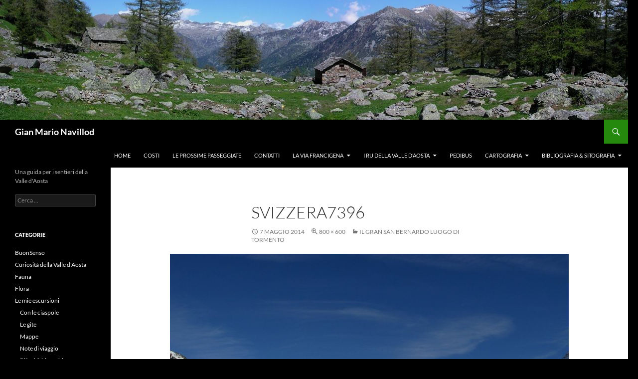

--- FILE ---
content_type: text/html; charset=UTF-8
request_url: https://gian.mario.navillod.it/gran-san-bernardo-luogo-tormento/svizzera7396/
body_size: 39179
content:
<!DOCTYPE html>
<html lang="it-IT">
<head>
	<meta charset="UTF-8">
	<meta name="viewport" content="width=device-width, initial-scale=1.0">
	<title>svizzera7396 - Gian Mario Navillod</title>
	<link rel="profile" href="https://gmpg.org/xfn/11">
	<link rel="pingback" href="https://gian.mario.navillod.it/xmlrpc.php">
	<meta name='robots' content='index, follow, max-image-preview:large, max-snippet:-1, max-video-preview:-1' />

	<!-- This site is optimized with the Yoast SEO plugin v26.7 - https://yoast.com/wordpress/plugins/seo/ -->
	<link rel="canonical" href="https://gian.mario.navillod.it/gran-san-bernardo-luogo-tormento/svizzera7396/" />
	<meta property="og:locale" content="it_IT" />
	<meta property="og:type" content="article" />
	<meta property="og:title" content="svizzera7396 - Gian Mario Navillod" />
	<meta property="og:description" content="L’ospizio del Gran San Bernardo visto dall’Italia – Foto di Gian Mario Navillod." />
	<meta property="og:url" content="https://gian.mario.navillod.it/gran-san-bernardo-luogo-tormento/svizzera7396/" />
	<meta property="og:site_name" content="Gian Mario Navillod" />
	<meta property="og:image" content="https://gian.mario.navillod.it/gran-san-bernardo-luogo-tormento/svizzera7396" />
	<meta property="og:image:width" content="800" />
	<meta property="og:image:height" content="600" />
	<meta property="og:image:type" content="image/jpeg" />
	<script type="application/ld+json" class="yoast-schema-graph">{"@context":"https://schema.org","@graph":[{"@type":"WebPage","@id":"https://gian.mario.navillod.it/gran-san-bernardo-luogo-tormento/svizzera7396/","url":"https://gian.mario.navillod.it/gran-san-bernardo-luogo-tormento/svizzera7396/","name":"svizzera7396 - Gian Mario Navillod","isPartOf":{"@id":"https://gian.mario.navillod.it/#website"},"primaryImageOfPage":{"@id":"https://gian.mario.navillod.it/gran-san-bernardo-luogo-tormento/svizzera7396/#primaryimage"},"image":{"@id":"https://gian.mario.navillod.it/gran-san-bernardo-luogo-tormento/svizzera7396/#primaryimage"},"thumbnailUrl":"https://gian.mario.navillod.it/wp-content/uploads/2014/04/svizzera7396.jpg","datePublished":"2014-05-06T22:46:58+00:00","breadcrumb":{"@id":"https://gian.mario.navillod.it/gran-san-bernardo-luogo-tormento/svizzera7396/#breadcrumb"},"inLanguage":"it-IT","potentialAction":[{"@type":"ReadAction","target":["https://gian.mario.navillod.it/gran-san-bernardo-luogo-tormento/svizzera7396/"]}]},{"@type":"ImageObject","inLanguage":"it-IT","@id":"https://gian.mario.navillod.it/gran-san-bernardo-luogo-tormento/svizzera7396/#primaryimage","url":"https://gian.mario.navillod.it/wp-content/uploads/2014/04/svizzera7396.jpg","contentUrl":"https://gian.mario.navillod.it/wp-content/uploads/2014/04/svizzera7396.jpg","width":800,"height":600,"caption":"L’ospizio del Gran San Bernardo visto dall’Italia – Foto di Gian Mario Navillod."},{"@type":"BreadcrumbList","@id":"https://gian.mario.navillod.it/gran-san-bernardo-luogo-tormento/svizzera7396/#breadcrumb","itemListElement":[{"@type":"ListItem","position":1,"name":"Home","item":"https://gian.mario.navillod.it/"},{"@type":"ListItem","position":2,"name":"Il Gran San Bernardo luogo di tormento","item":"https://gian.mario.navillod.it/gran-san-bernardo-luogo-tormento/"},{"@type":"ListItem","position":3,"name":"svizzera7396"}]},{"@type":"WebSite","@id":"https://gian.mario.navillod.it/#website","url":"https://gian.mario.navillod.it/","name":"Gian Mario Navillod","description":"Una guida per i sentieri della Valle d&#039;Aosta","potentialAction":[{"@type":"SearchAction","target":{"@type":"EntryPoint","urlTemplate":"https://gian.mario.navillod.it/?s={search_term_string}"},"query-input":{"@type":"PropertyValueSpecification","valueRequired":true,"valueName":"search_term_string"}}],"inLanguage":"it-IT"}]}</script>
	<!-- / Yoast SEO plugin. -->


<link rel="alternate" type="application/rss+xml" title="Gian Mario Navillod &raquo; Feed" href="https://gian.mario.navillod.it/feed/" />
<link rel="alternate" title="oEmbed (JSON)" type="application/json+oembed" href="https://gian.mario.navillod.it/wp-json/oembed/1.0/embed?url=https%3A%2F%2Fgian.mario.navillod.it%2Fgran-san-bernardo-luogo-tormento%2Fsvizzera7396%2F" />
<link rel="alternate" title="oEmbed (XML)" type="text/xml+oembed" href="https://gian.mario.navillod.it/wp-json/oembed/1.0/embed?url=https%3A%2F%2Fgian.mario.navillod.it%2Fgran-san-bernardo-luogo-tormento%2Fsvizzera7396%2F&#038;format=xml" />
<style id='wp-img-auto-sizes-contain-inline-css'>
img:is([sizes=auto i],[sizes^="auto," i]){contain-intrinsic-size:3000px 1500px}
/*# sourceURL=wp-img-auto-sizes-contain-inline-css */
</style>
<style id='wp-emoji-styles-inline-css'>

	img.wp-smiley, img.emoji {
		display: inline !important;
		border: none !important;
		box-shadow: none !important;
		height: 1em !important;
		width: 1em !important;
		margin: 0 0.07em !important;
		vertical-align: -0.1em !important;
		background: none !important;
		padding: 0 !important;
	}
/*# sourceURL=wp-emoji-styles-inline-css */
</style>
<style id='wp-block-library-inline-css'>
:root{--wp-block-synced-color:#7a00df;--wp-block-synced-color--rgb:122,0,223;--wp-bound-block-color:var(--wp-block-synced-color);--wp-editor-canvas-background:#ddd;--wp-admin-theme-color:#007cba;--wp-admin-theme-color--rgb:0,124,186;--wp-admin-theme-color-darker-10:#006ba1;--wp-admin-theme-color-darker-10--rgb:0,107,160.5;--wp-admin-theme-color-darker-20:#005a87;--wp-admin-theme-color-darker-20--rgb:0,90,135;--wp-admin-border-width-focus:2px}@media (min-resolution:192dpi){:root{--wp-admin-border-width-focus:1.5px}}.wp-element-button{cursor:pointer}:root .has-very-light-gray-background-color{background-color:#eee}:root .has-very-dark-gray-background-color{background-color:#313131}:root .has-very-light-gray-color{color:#eee}:root .has-very-dark-gray-color{color:#313131}:root .has-vivid-green-cyan-to-vivid-cyan-blue-gradient-background{background:linear-gradient(135deg,#00d084,#0693e3)}:root .has-purple-crush-gradient-background{background:linear-gradient(135deg,#34e2e4,#4721fb 50%,#ab1dfe)}:root .has-hazy-dawn-gradient-background{background:linear-gradient(135deg,#faaca8,#dad0ec)}:root .has-subdued-olive-gradient-background{background:linear-gradient(135deg,#fafae1,#67a671)}:root .has-atomic-cream-gradient-background{background:linear-gradient(135deg,#fdd79a,#004a59)}:root .has-nightshade-gradient-background{background:linear-gradient(135deg,#330968,#31cdcf)}:root .has-midnight-gradient-background{background:linear-gradient(135deg,#020381,#2874fc)}:root{--wp--preset--font-size--normal:16px;--wp--preset--font-size--huge:42px}.has-regular-font-size{font-size:1em}.has-larger-font-size{font-size:2.625em}.has-normal-font-size{font-size:var(--wp--preset--font-size--normal)}.has-huge-font-size{font-size:var(--wp--preset--font-size--huge)}.has-text-align-center{text-align:center}.has-text-align-left{text-align:left}.has-text-align-right{text-align:right}.has-fit-text{white-space:nowrap!important}#end-resizable-editor-section{display:none}.aligncenter{clear:both}.items-justified-left{justify-content:flex-start}.items-justified-center{justify-content:center}.items-justified-right{justify-content:flex-end}.items-justified-space-between{justify-content:space-between}.screen-reader-text{border:0;clip-path:inset(50%);height:1px;margin:-1px;overflow:hidden;padding:0;position:absolute;width:1px;word-wrap:normal!important}.screen-reader-text:focus{background-color:#ddd;clip-path:none;color:#444;display:block;font-size:1em;height:auto;left:5px;line-height:normal;padding:15px 23px 14px;text-decoration:none;top:5px;width:auto;z-index:100000}html :where(.has-border-color){border-style:solid}html :where([style*=border-top-color]){border-top-style:solid}html :where([style*=border-right-color]){border-right-style:solid}html :where([style*=border-bottom-color]){border-bottom-style:solid}html :where([style*=border-left-color]){border-left-style:solid}html :where([style*=border-width]){border-style:solid}html :where([style*=border-top-width]){border-top-style:solid}html :where([style*=border-right-width]){border-right-style:solid}html :where([style*=border-bottom-width]){border-bottom-style:solid}html :where([style*=border-left-width]){border-left-style:solid}html :where(img[class*=wp-image-]){height:auto;max-width:100%}:where(figure){margin:0 0 1em}html :where(.is-position-sticky){--wp-admin--admin-bar--position-offset:var(--wp-admin--admin-bar--height,0px)}@media screen and (max-width:600px){html :where(.is-position-sticky){--wp-admin--admin-bar--position-offset:0px}}

/*# sourceURL=wp-block-library-inline-css */
</style><style id='wp-block-paragraph-inline-css'>
.is-small-text{font-size:.875em}.is-regular-text{font-size:1em}.is-large-text{font-size:2.25em}.is-larger-text{font-size:3em}.has-drop-cap:not(:focus):first-letter{float:left;font-size:8.4em;font-style:normal;font-weight:100;line-height:.68;margin:.05em .1em 0 0;text-transform:uppercase}body.rtl .has-drop-cap:not(:focus):first-letter{float:none;margin-left:.1em}p.has-drop-cap.has-background{overflow:hidden}:root :where(p.has-background){padding:1.25em 2.375em}:where(p.has-text-color:not(.has-link-color)) a{color:inherit}p.has-text-align-left[style*="writing-mode:vertical-lr"],p.has-text-align-right[style*="writing-mode:vertical-rl"]{rotate:180deg}
/*# sourceURL=https://gian.mario.navillod.it/wp-includes/blocks/paragraph/style.min.css */
</style>
<style id='global-styles-inline-css'>
:root{--wp--preset--aspect-ratio--square: 1;--wp--preset--aspect-ratio--4-3: 4/3;--wp--preset--aspect-ratio--3-4: 3/4;--wp--preset--aspect-ratio--3-2: 3/2;--wp--preset--aspect-ratio--2-3: 2/3;--wp--preset--aspect-ratio--16-9: 16/9;--wp--preset--aspect-ratio--9-16: 9/16;--wp--preset--color--black: #000;--wp--preset--color--cyan-bluish-gray: #abb8c3;--wp--preset--color--white: #fff;--wp--preset--color--pale-pink: #f78da7;--wp--preset--color--vivid-red: #cf2e2e;--wp--preset--color--luminous-vivid-orange: #ff6900;--wp--preset--color--luminous-vivid-amber: #fcb900;--wp--preset--color--light-green-cyan: #7bdcb5;--wp--preset--color--vivid-green-cyan: #00d084;--wp--preset--color--pale-cyan-blue: #8ed1fc;--wp--preset--color--vivid-cyan-blue: #0693e3;--wp--preset--color--vivid-purple: #9b51e0;--wp--preset--color--green: #24890d;--wp--preset--color--dark-gray: #2b2b2b;--wp--preset--color--medium-gray: #767676;--wp--preset--color--light-gray: #f5f5f5;--wp--preset--gradient--vivid-cyan-blue-to-vivid-purple: linear-gradient(135deg,rgb(6,147,227) 0%,rgb(155,81,224) 100%);--wp--preset--gradient--light-green-cyan-to-vivid-green-cyan: linear-gradient(135deg,rgb(122,220,180) 0%,rgb(0,208,130) 100%);--wp--preset--gradient--luminous-vivid-amber-to-luminous-vivid-orange: linear-gradient(135deg,rgb(252,185,0) 0%,rgb(255,105,0) 100%);--wp--preset--gradient--luminous-vivid-orange-to-vivid-red: linear-gradient(135deg,rgb(255,105,0) 0%,rgb(207,46,46) 100%);--wp--preset--gradient--very-light-gray-to-cyan-bluish-gray: linear-gradient(135deg,rgb(238,238,238) 0%,rgb(169,184,195) 100%);--wp--preset--gradient--cool-to-warm-spectrum: linear-gradient(135deg,rgb(74,234,220) 0%,rgb(151,120,209) 20%,rgb(207,42,186) 40%,rgb(238,44,130) 60%,rgb(251,105,98) 80%,rgb(254,248,76) 100%);--wp--preset--gradient--blush-light-purple: linear-gradient(135deg,rgb(255,206,236) 0%,rgb(152,150,240) 100%);--wp--preset--gradient--blush-bordeaux: linear-gradient(135deg,rgb(254,205,165) 0%,rgb(254,45,45) 50%,rgb(107,0,62) 100%);--wp--preset--gradient--luminous-dusk: linear-gradient(135deg,rgb(255,203,112) 0%,rgb(199,81,192) 50%,rgb(65,88,208) 100%);--wp--preset--gradient--pale-ocean: linear-gradient(135deg,rgb(255,245,203) 0%,rgb(182,227,212) 50%,rgb(51,167,181) 100%);--wp--preset--gradient--electric-grass: linear-gradient(135deg,rgb(202,248,128) 0%,rgb(113,206,126) 100%);--wp--preset--gradient--midnight: linear-gradient(135deg,rgb(2,3,129) 0%,rgb(40,116,252) 100%);--wp--preset--font-size--small: 13px;--wp--preset--font-size--medium: 20px;--wp--preset--font-size--large: 36px;--wp--preset--font-size--x-large: 42px;--wp--preset--spacing--20: 0.44rem;--wp--preset--spacing--30: 0.67rem;--wp--preset--spacing--40: 1rem;--wp--preset--spacing--50: 1.5rem;--wp--preset--spacing--60: 2.25rem;--wp--preset--spacing--70: 3.38rem;--wp--preset--spacing--80: 5.06rem;--wp--preset--shadow--natural: 6px 6px 9px rgba(0, 0, 0, 0.2);--wp--preset--shadow--deep: 12px 12px 50px rgba(0, 0, 0, 0.4);--wp--preset--shadow--sharp: 6px 6px 0px rgba(0, 0, 0, 0.2);--wp--preset--shadow--outlined: 6px 6px 0px -3px rgb(255, 255, 255), 6px 6px rgb(0, 0, 0);--wp--preset--shadow--crisp: 6px 6px 0px rgb(0, 0, 0);}:where(.is-layout-flex){gap: 0.5em;}:where(.is-layout-grid){gap: 0.5em;}body .is-layout-flex{display: flex;}.is-layout-flex{flex-wrap: wrap;align-items: center;}.is-layout-flex > :is(*, div){margin: 0;}body .is-layout-grid{display: grid;}.is-layout-grid > :is(*, div){margin: 0;}:where(.wp-block-columns.is-layout-flex){gap: 2em;}:where(.wp-block-columns.is-layout-grid){gap: 2em;}:where(.wp-block-post-template.is-layout-flex){gap: 1.25em;}:where(.wp-block-post-template.is-layout-grid){gap: 1.25em;}.has-black-color{color: var(--wp--preset--color--black) !important;}.has-cyan-bluish-gray-color{color: var(--wp--preset--color--cyan-bluish-gray) !important;}.has-white-color{color: var(--wp--preset--color--white) !important;}.has-pale-pink-color{color: var(--wp--preset--color--pale-pink) !important;}.has-vivid-red-color{color: var(--wp--preset--color--vivid-red) !important;}.has-luminous-vivid-orange-color{color: var(--wp--preset--color--luminous-vivid-orange) !important;}.has-luminous-vivid-amber-color{color: var(--wp--preset--color--luminous-vivid-amber) !important;}.has-light-green-cyan-color{color: var(--wp--preset--color--light-green-cyan) !important;}.has-vivid-green-cyan-color{color: var(--wp--preset--color--vivid-green-cyan) !important;}.has-pale-cyan-blue-color{color: var(--wp--preset--color--pale-cyan-blue) !important;}.has-vivid-cyan-blue-color{color: var(--wp--preset--color--vivid-cyan-blue) !important;}.has-vivid-purple-color{color: var(--wp--preset--color--vivid-purple) !important;}.has-black-background-color{background-color: var(--wp--preset--color--black) !important;}.has-cyan-bluish-gray-background-color{background-color: var(--wp--preset--color--cyan-bluish-gray) !important;}.has-white-background-color{background-color: var(--wp--preset--color--white) !important;}.has-pale-pink-background-color{background-color: var(--wp--preset--color--pale-pink) !important;}.has-vivid-red-background-color{background-color: var(--wp--preset--color--vivid-red) !important;}.has-luminous-vivid-orange-background-color{background-color: var(--wp--preset--color--luminous-vivid-orange) !important;}.has-luminous-vivid-amber-background-color{background-color: var(--wp--preset--color--luminous-vivid-amber) !important;}.has-light-green-cyan-background-color{background-color: var(--wp--preset--color--light-green-cyan) !important;}.has-vivid-green-cyan-background-color{background-color: var(--wp--preset--color--vivid-green-cyan) !important;}.has-pale-cyan-blue-background-color{background-color: var(--wp--preset--color--pale-cyan-blue) !important;}.has-vivid-cyan-blue-background-color{background-color: var(--wp--preset--color--vivid-cyan-blue) !important;}.has-vivid-purple-background-color{background-color: var(--wp--preset--color--vivid-purple) !important;}.has-black-border-color{border-color: var(--wp--preset--color--black) !important;}.has-cyan-bluish-gray-border-color{border-color: var(--wp--preset--color--cyan-bluish-gray) !important;}.has-white-border-color{border-color: var(--wp--preset--color--white) !important;}.has-pale-pink-border-color{border-color: var(--wp--preset--color--pale-pink) !important;}.has-vivid-red-border-color{border-color: var(--wp--preset--color--vivid-red) !important;}.has-luminous-vivid-orange-border-color{border-color: var(--wp--preset--color--luminous-vivid-orange) !important;}.has-luminous-vivid-amber-border-color{border-color: var(--wp--preset--color--luminous-vivid-amber) !important;}.has-light-green-cyan-border-color{border-color: var(--wp--preset--color--light-green-cyan) !important;}.has-vivid-green-cyan-border-color{border-color: var(--wp--preset--color--vivid-green-cyan) !important;}.has-pale-cyan-blue-border-color{border-color: var(--wp--preset--color--pale-cyan-blue) !important;}.has-vivid-cyan-blue-border-color{border-color: var(--wp--preset--color--vivid-cyan-blue) !important;}.has-vivid-purple-border-color{border-color: var(--wp--preset--color--vivid-purple) !important;}.has-vivid-cyan-blue-to-vivid-purple-gradient-background{background: var(--wp--preset--gradient--vivid-cyan-blue-to-vivid-purple) !important;}.has-light-green-cyan-to-vivid-green-cyan-gradient-background{background: var(--wp--preset--gradient--light-green-cyan-to-vivid-green-cyan) !important;}.has-luminous-vivid-amber-to-luminous-vivid-orange-gradient-background{background: var(--wp--preset--gradient--luminous-vivid-amber-to-luminous-vivid-orange) !important;}.has-luminous-vivid-orange-to-vivid-red-gradient-background{background: var(--wp--preset--gradient--luminous-vivid-orange-to-vivid-red) !important;}.has-very-light-gray-to-cyan-bluish-gray-gradient-background{background: var(--wp--preset--gradient--very-light-gray-to-cyan-bluish-gray) !important;}.has-cool-to-warm-spectrum-gradient-background{background: var(--wp--preset--gradient--cool-to-warm-spectrum) !important;}.has-blush-light-purple-gradient-background{background: var(--wp--preset--gradient--blush-light-purple) !important;}.has-blush-bordeaux-gradient-background{background: var(--wp--preset--gradient--blush-bordeaux) !important;}.has-luminous-dusk-gradient-background{background: var(--wp--preset--gradient--luminous-dusk) !important;}.has-pale-ocean-gradient-background{background: var(--wp--preset--gradient--pale-ocean) !important;}.has-electric-grass-gradient-background{background: var(--wp--preset--gradient--electric-grass) !important;}.has-midnight-gradient-background{background: var(--wp--preset--gradient--midnight) !important;}.has-small-font-size{font-size: var(--wp--preset--font-size--small) !important;}.has-medium-font-size{font-size: var(--wp--preset--font-size--medium) !important;}.has-large-font-size{font-size: var(--wp--preset--font-size--large) !important;}.has-x-large-font-size{font-size: var(--wp--preset--font-size--x-large) !important;}
/*# sourceURL=global-styles-inline-css */
</style>

<style id='classic-theme-styles-inline-css'>
/*! This file is auto-generated */
.wp-block-button__link{color:#fff;background-color:#32373c;border-radius:9999px;box-shadow:none;text-decoration:none;padding:calc(.667em + 2px) calc(1.333em + 2px);font-size:1.125em}.wp-block-file__button{background:#32373c;color:#fff;text-decoration:none}
/*# sourceURL=/wp-includes/css/classic-themes.min.css */
</style>
<link rel='stylesheet' id='osm-map-css-css' href='https://gian.mario.navillod.it/wp-content/plugins/osm/css/osm_map.css?ver=6.9' media='all' />
<link rel='stylesheet' id='osm-ol3-css-css' href='https://gian.mario.navillod.it/wp-content/plugins/osm/js/OL/7.1.0/ol.css?ver=6.9' media='all' />
<link rel='stylesheet' id='osm-ol3-ext-css-css' href='https://gian.mario.navillod.it/wp-content/plugins/osm/css/osm_map_v3.css?ver=6.9' media='all' />
<link rel='stylesheet' id='twentyfourteen-lato-css' href='https://gian.mario.navillod.it/wp-content/themes/twentyfourteen/fonts/font-lato.css?ver=20230328' media='all' />
<link rel='stylesheet' id='genericons-css' href='https://gian.mario.navillod.it/wp-content/themes/twentyfourteen/genericons/genericons.css?ver=20251101' media='all' />
<link rel='stylesheet' id='twentyfourteen-style-css' href='https://gian.mario.navillod.it/wp-content/themes/twentyfourteen/style.css?ver=20251202' media='all' />
<link rel='stylesheet' id='twentyfourteen-block-style-css' href='https://gian.mario.navillod.it/wp-content/themes/twentyfourteen/css/blocks.css?ver=20250715' media='all' />
<script src="https://gian.mario.navillod.it/wp-includes/js/jquery/jquery.min.js?ver=3.7.1" id="jquery-core-js"></script>
<script src="https://gian.mario.navillod.it/wp-includes/js/jquery/jquery-migrate.min.js?ver=3.4.1" id="jquery-migrate-js"></script>
<script src="https://gian.mario.navillod.it/wp-content/plugins/osm/js/OL/2.13.1/OpenLayers.js?ver=6.9" id="osm-ol-library-js"></script>
<script src="https://gian.mario.navillod.it/wp-content/plugins/osm/js/OSM/openlayers/OpenStreetMap.js?ver=6.9" id="osm-osm-library-js"></script>
<script src="https://gian.mario.navillod.it/wp-content/plugins/osm/js/OSeaM/harbours.js?ver=6.9" id="osm-harbours-library-js"></script>
<script src="https://gian.mario.navillod.it/wp-content/plugins/osm/js/OSeaM/map_utils.js?ver=6.9" id="osm-map-utils-library-js"></script>
<script src="https://gian.mario.navillod.it/wp-content/plugins/osm/js/OSeaM/utilities.js?ver=6.9" id="osm-utilities-library-js"></script>
<script src="https://gian.mario.navillod.it/wp-content/plugins/osm/js/osm-plugin-lib.js?ver=6.9" id="OsmScript-js"></script>
<script src="https://gian.mario.navillod.it/wp-content/plugins/osm/js/polyfill/v2/polyfill.min.js?features=requestAnimationFrame%2CElement.prototype.classList%2CURL&amp;ver=6.9" id="osm-polyfill-js"></script>
<script src="https://gian.mario.navillod.it/wp-content/plugins/osm/js/OL/7.1.0/ol.js?ver=6.9" id="osm-ol3-library-js"></script>
<script src="https://gian.mario.navillod.it/wp-content/plugins/osm/js/osm-v3-plugin-lib.js?ver=6.9" id="osm-ol3-ext-library-js"></script>
<script src="https://gian.mario.navillod.it/wp-content/plugins/osm/js/osm-metabox-events.js?ver=6.9" id="osm-ol3-metabox-events-js"></script>
<script src="https://gian.mario.navillod.it/wp-content/plugins/osm/js/osm-startup-lib.js?ver=6.9" id="osm-map-startup-js"></script>
<script src="https://gian.mario.navillod.it/wp-content/themes/twentyfourteen/js/keyboard-image-navigation.js?ver=20150120" id="twentyfourteen-keyboard-image-navigation-js"></script>
<script src="https://gian.mario.navillod.it/wp-content/themes/twentyfourteen/js/functions.js?ver=20250729" id="twentyfourteen-script-js" defer data-wp-strategy="defer"></script>
<link rel="https://api.w.org/" href="https://gian.mario.navillod.it/wp-json/" /><link rel="alternate" title="JSON" type="application/json" href="https://gian.mario.navillod.it/wp-json/wp/v2/media/15" /><link rel="EditURI" type="application/rsd+xml" title="RSD" href="https://gian.mario.navillod.it/xmlrpc.php?rsd" />
<meta name="generator" content="WordPress 6.9" />
<link rel='shortlink' href='https://gian.mario.navillod.it/?p=15' />
		<style type="text/css">
						ol.footnotes>li {list-style-type:decimal;}
						ol.footnotes { color:#666666; }
ol.footnotes li { font-size:80%; }
		</style>
		<script type="text/javascript"> 

/**  all layers have to be in this global array - in further process each map will have something like vectorM[map_ol3js_n][layer_n] */
var vectorM = [[]];


/** put translations from PHP/mo to JavaScript */
var translations = [];

/** global GET-Parameters */
var HTTP_GET_VARS = [];

</script><!-- OSM plugin V6.1.9: did not add geo meta tags. --> 
<style id="custom-background-css">
body.custom-background { background-color: #000000; }
</style>
	</head>

<body class="attachment wp-singular attachment-template-default single single-attachment postid-15 attachmentid-15 attachment-jpeg custom-background wp-embed-responsive wp-theme-twentyfourteen header-image full-width footer-widgets singular">
<a class="screen-reader-text skip-link" href="#content">
	Vai al contenuto</a>
<div id="page" class="hfeed site">
			<div id="site-header">
		<a href="https://gian.mario.navillod.it/" rel="home" >
			<img src="https://gian.mario.navillod.it/wp-content/uploads/2014/05/cropped-maggio.jpg" width="1260" height="240" alt="Gian Mario Navillod" srcset="https://gian.mario.navillod.it/wp-content/uploads/2014/05/cropped-maggio.jpg 1260w, https://gian.mario.navillod.it/wp-content/uploads/2014/05/cropped-maggio-300x57.jpg 300w, https://gian.mario.navillod.it/wp-content/uploads/2014/05/cropped-maggio-1024x195.jpg 1024w" sizes="(max-width: 1260px) 100vw, 1260px" decoding="async" fetchpriority="high" />		</a>
	</div>
	
	<header id="masthead" class="site-header">
		<div class="header-main">
							<h1 class="site-title"><a href="https://gian.mario.navillod.it/" rel="home" >Gian Mario Navillod</a></h1>
			
			<div class="search-toggle">
				<a href="#search-container" class="screen-reader-text" aria-expanded="false" aria-controls="search-container">
					Cerca				</a>
			</div>

			<nav id="primary-navigation" class="site-navigation primary-navigation">
				<button class="menu-toggle">Menu principale</button>
				<div class="menu-buttami-container"><ul id="primary-menu" class="nav-menu"><li id="menu-item-7941" class="menu-item menu-item-type-custom menu-item-object-custom menu-item-home menu-item-7941"><a href="https://gian.mario.navillod.it/">Home</a></li>
<li id="menu-item-7942" class="menu-item menu-item-type-post_type menu-item-object-page menu-item-7942"><a href="https://gian.mario.navillod.it/costi/">Costi</a></li>
<li id="menu-item-7943" class="menu-item menu-item-type-post_type menu-item-object-page menu-item-7943"><a href="https://gian.mario.navillod.it/le-prossime-passeggiate/">Le prossime passeggiate</a></li>
<li id="menu-item-7944" class="menu-item menu-item-type-post_type menu-item-object-page menu-item-7944"><a href="https://gian.mario.navillod.it/gian-mario-navillod/">Contatti</a></li>
<li id="menu-item-7945" class="menu-item menu-item-type-post_type menu-item-object-page menu-item-has-children menu-item-7945"><a href="https://gian.mario.navillod.it/via-francigena/">La Via Francigena</a>
<ul class="sub-menu">
	<li id="menu-item-7947" class="menu-item menu-item-type-post_type menu-item-object-page menu-item-7947"><a href="https://gian.mario.navillod.it/via-francigena/via-francigena-islanda/">Dall’Islanda sulla Via Francigena</a></li>
</ul>
</li>
<li id="menu-item-7948" class="menu-item menu-item-type-post_type menu-item-object-page menu-item-has-children menu-item-7948"><a href="https://gian.mario.navillod.it/i-ru-della-valle-daosta/">I ru della Valle d’Aosta</a>
<ul class="sub-menu">
	<li id="menu-item-7949" class="menu-item menu-item-type-post_type menu-item-object-page menu-item-7949"><a href="https://gian.mario.navillod.it/i-ru-della-valle-daosta/i-ru-a-cielo-aperto/">I ru a cielo aperto</a></li>
	<li id="menu-item-7950" class="menu-item menu-item-type-post_type menu-item-object-page menu-item-7950"><a href="https://gian.mario.navillod.it/i-ru-della-valle-daosta/i-ru-intubati/">I ru intubati</a></li>
	<li id="menu-item-7951" class="menu-item menu-item-type-post_type menu-item-object-page menu-item-7951"><a href="https://gian.mario.navillod.it/i-ru-della-valle-daosta/ru-abbandonati/">Ru abbandonati</a></li>
	<li id="menu-item-7955" class="menu-item menu-item-type-post_type menu-item-object-page menu-item-7955"><a href="https://gian.mario.navillod.it/pedibus/ru-pan-perdu-chatillon/">Ru del Pan Perdu di Châtillon</a></li>
</ul>
</li>
<li id="menu-item-7952" class="menu-item menu-item-type-post_type menu-item-object-page menu-item-7952"><a href="https://gian.mario.navillod.it/pedibus/">Pedibus</a></li>
<li id="menu-item-7957" class="menu-item menu-item-type-post_type menu-item-object-page menu-item-has-children menu-item-7957"><a href="https://gian.mario.navillod.it/cartografia/">Cartografia</a>
<ul class="sub-menu">
	<li id="menu-item-7958" class="menu-item menu-item-type-post_type menu-item-object-page menu-item-7958"><a href="https://gian.mario.navillod.it/cartografia/gpsmid-mappa-gratis-aosta/">GpsMid: una mappa gratis della Valle D’Aosta</a></li>
</ul>
</li>
<li id="menu-item-7959" class="menu-item menu-item-type-post_type menu-item-object-page menu-item-has-children menu-item-7959"><a href="https://gian.mario.navillod.it/bibliografia/">Bibliografia &#038; Sitografia</a>
<ul class="sub-menu">
	<li id="menu-item-7960" class="menu-item menu-item-type-post_type menu-item-object-page menu-item-7960"><a href="https://gian.mario.navillod.it/bibliografia/citazioni/">Citazioni</a></li>
	<li id="menu-item-7961" class="menu-item menu-item-type-post_type menu-item-object-page menu-item-7961"><a href="https://gian.mario.navillod.it/bibliografia/errata-corrige/">errata corrige</a></li>
</ul>
</li>
</ul></div>			</nav>
		</div>

		<div id="search-container" class="search-box-wrapper hide">
			<div class="search-box">
				<form role="search" method="get" class="search-form" action="https://gian.mario.navillod.it/">
				<label>
					<span class="screen-reader-text">Ricerca per:</span>
					<input type="search" class="search-field" placeholder="Cerca &hellip;" value="" name="s" />
				</label>
				<input type="submit" class="search-submit" value="Cerca" />
			</form>			</div>
		</div>
	</header><!-- #masthead -->

	<div id="main" class="site-main">

	<section id="primary" class="content-area image-attachment">
		<div id="content" class="site-content" role="main">

			<article id="post-15" class="post-15 attachment type-attachment status-inherit hentry">
			<header class="entry-header">
				<h1 class="entry-title">svizzera7396</h1>
				<div class="entry-meta">

					<span class="entry-date"><time class="entry-date" datetime="2014-05-07T00:46:58+02:00">7 Maggio 2014</time></span>

					<span class="full-size-link"><a href="https://gian.mario.navillod.it/wp-content/uploads/2014/04/svizzera7396.jpg">800 &times; 600</a></span>

					<span class="parent-post-link"><a href="https://gian.mario.navillod.it/gran-san-bernardo-luogo-tormento/" rel="gallery">Il Gran San Bernardo luogo di tormento</a></span>
									</div><!-- .entry-meta -->
			</header><!-- .entry-header -->

			<div class="entry-content">
				<div class="entry-attachment">
					<div class="attachment">
						<a href="https://gian.mario.navillod.it/wp-content/uploads/2014/04/svizzera7396.jpg" rel="attachment"><img width="800" height="600" src="https://gian.mario.navillod.it/wp-content/uploads/2014/04/svizzera7396.jpg" class="attachment-810x810 size-810x810" alt="L’ospizio del Gran San Bernardo visto dall’Italia – Foto di Gian Mario Navillod." decoding="async" srcset="https://gian.mario.navillod.it/wp-content/uploads/2014/04/svizzera7396.jpg 800w, https://gian.mario.navillod.it/wp-content/uploads/2014/04/svizzera7396-300x225.jpg 300w" sizes="(max-width: 800px) 100vw, 800px" /></a>					</div><!-- .attachment -->

											<div class="entry-caption">
							<p>L’ospizio del Gran San Bernardo visto dall’Italia – Foto di Gian Mario Navillod.</p>
						</div><!-- .entry-caption -->
										</div><!-- .entry-attachment -->

				<p>L’ospizio del Gran San Bernardo visto dall’Italia – Foto di Gian Mario Navillod.</p>
				</div><!-- .entry-content -->
			</article><!-- #post-15 -->

			<nav id="image-navigation" class="navigation image-navigation">
				<div class="nav-links">
												</div><!-- .nav-links -->
			</nav><!-- #image-navigation -->

			
		
		</div><!-- #content -->
	</section><!-- #primary -->

<div id="secondary">
		<h2 class="site-description">Una guida per i sentieri della Valle d&#039;Aosta</h2>
	
	
		<div id="primary-sidebar" class="primary-sidebar widget-area" role="complementary">
		<aside id="search-2" class="widget widget_search"><form role="search" method="get" class="search-form" action="https://gian.mario.navillod.it/">
				<label>
					<span class="screen-reader-text">Ricerca per:</span>
					<input type="search" class="search-field" placeholder="Cerca &hellip;" value="" name="s" />
				</label>
				<input type="submit" class="search-submit" value="Cerca" />
			</form></aside><aside id="categories-2" class="widget widget_categories"><h1 class="widget-title">Categorie</h1><nav aria-label="Categorie">
			<ul>
					<li class="cat-item cat-item-12"><a href="https://gian.mario.navillod.it/category/buonsenso/">BuonSenso</a>
</li>
	<li class="cat-item cat-item-2"><a href="https://gian.mario.navillod.it/category/curiosita-della-valle-daosta/">Curiosità della Valle d&#039;Aosta</a>
</li>
	<li class="cat-item cat-item-30"><a href="https://gian.mario.navillod.it/category/fauna/">Fauna</a>
</li>
	<li class="cat-item cat-item-27"><a href="https://gian.mario.navillod.it/category/flora/">Flora</a>
</li>
	<li class="cat-item cat-item-20"><a href="https://gian.mario.navillod.it/category/le-mie-escursioni/">Le mie escursioni</a>
<ul class='children'>
	<li class="cat-item cat-item-7"><a href="https://gian.mario.navillod.it/category/le-mie-escursioni/ciaspole/">Con le ciaspole</a>
</li>
	<li class="cat-item cat-item-29"><a href="https://gian.mario.navillod.it/category/le-mie-escursioni/le-gite/">Le gite</a>
</li>
	<li class="cat-item cat-item-28"><a href="https://gian.mario.navillod.it/category/le-mie-escursioni/mappe/">Mappe</a>
</li>
	<li class="cat-item cat-item-23"><a href="https://gian.mario.navillod.it/category/le-mie-escursioni/note-di-viaggio/">Note di viaggio</a>
</li>
	<li class="cat-item cat-item-8"><a href="https://gian.mario.navillod.it/category/le-mie-escursioni/rifugi-bivacchi/">Rifugi &amp; bivacchi</a>
</li>
	<li class="cat-item cat-item-22"><a href="https://gian.mario.navillod.it/category/le-mie-escursioni/ru-e-opere-idraluiche/">Ru e opere idrauliche</a>
</li>
</ul>
</li>
	<li class="cat-item cat-item-4"><a href="https://gian.mario.navillod.it/category/letteratura/">Letteratura</a>
<ul class='children'>
	<li class="cat-item cat-item-32"><a href="https://gian.mario.navillod.it/category/letteratura/cronaca-di-gilliarey/">Cronaca di Gilliarey</a>
</li>
</ul>
</li>
	<li class="cat-item cat-item-6"><a href="https://gian.mario.navillod.it/category/openstreetmap/">OpenStreetMap</a>
</li>
	<li class="cat-item cat-item-5"><a href="https://gian.mario.navillod.it/category/opere-darte/">Opere d&#039;arte</a>
<ul class='children'>
	<li class="cat-item cat-item-10"><a href="https://gian.mario.navillod.it/category/opere-darte/land-art/">Land Art</a>
</li>
</ul>
</li>
	<li class="cat-item cat-item-14"><a href="https://gian.mario.navillod.it/category/software/">Software</a>
</li>
	<li class="cat-item cat-item-3"><a href="https://gian.mario.navillod.it/category/via-francigena/">Via Francigena</a>
</li>
			</ul>

			</nav></aside>	</div><!-- #primary-sidebar -->
	</div><!-- #secondary -->

		</div><!-- #main -->

		<footer id="colophon" class="site-footer">

			
<div id="supplementary">
	<div id="footer-sidebar" class="footer-sidebar widget-area" role="complementary">
		<aside id="block-5" class="widget widget_block widget_text">
<p>Testi e foto dell’autore sono distribuiti con Licenza <a href="http://creativecommons.org/licenses/by/4.0/deed.it">Creative Commons Attribuzione 4.0 Internazionale (CC BY 4.0)</a></p>
</aside>	</div><!-- #footer-sidebar -->
</div><!-- #supplementary -->

			<div class="site-info">
												<a href="https://wordpress.org/" class="imprint">
					Proudly powered by WordPress				</a>
			</div><!-- .site-info -->
		</footer><!-- #colophon -->
	</div><!-- #page -->

	<script type="speculationrules">
{"prefetch":[{"source":"document","where":{"and":[{"href_matches":"/*"},{"not":{"href_matches":["/wp-*.php","/wp-admin/*","/wp-content/uploads/*","/wp-content/*","/wp-content/plugins/*","/wp-content/themes/twentyfourteen/*","/*\\?(.+)"]}},{"not":{"selector_matches":"a[rel~=\"nofollow\"]"}},{"not":{"selector_matches":".no-prefetch, .no-prefetch a"}}]},"eagerness":"conservative"}]}
</script>
<script src="https://gian.mario.navillod.it/wp-includes/js/imagesloaded.min.js?ver=5.0.0" id="imagesloaded-js"></script>
<script src="https://gian.mario.navillod.it/wp-includes/js/masonry.min.js?ver=4.2.2" id="masonry-js"></script>
<script src="https://gian.mario.navillod.it/wp-includes/js/jquery/jquery.masonry.min.js?ver=3.1.2b" id="jquery-masonry-js"></script>
<script id="wp-emoji-settings" type="application/json">
{"baseUrl":"https://s.w.org/images/core/emoji/17.0.2/72x72/","ext":".png","svgUrl":"https://s.w.org/images/core/emoji/17.0.2/svg/","svgExt":".svg","source":{"concatemoji":"https://gian.mario.navillod.it/wp-includes/js/wp-emoji-release.min.js?ver=6.9"}}
</script>
<script type="module">
/*! This file is auto-generated */
const a=JSON.parse(document.getElementById("wp-emoji-settings").textContent),o=(window._wpemojiSettings=a,"wpEmojiSettingsSupports"),s=["flag","emoji"];function i(e){try{var t={supportTests:e,timestamp:(new Date).valueOf()};sessionStorage.setItem(o,JSON.stringify(t))}catch(e){}}function c(e,t,n){e.clearRect(0,0,e.canvas.width,e.canvas.height),e.fillText(t,0,0);t=new Uint32Array(e.getImageData(0,0,e.canvas.width,e.canvas.height).data);e.clearRect(0,0,e.canvas.width,e.canvas.height),e.fillText(n,0,0);const a=new Uint32Array(e.getImageData(0,0,e.canvas.width,e.canvas.height).data);return t.every((e,t)=>e===a[t])}function p(e,t){e.clearRect(0,0,e.canvas.width,e.canvas.height),e.fillText(t,0,0);var n=e.getImageData(16,16,1,1);for(let e=0;e<n.data.length;e++)if(0!==n.data[e])return!1;return!0}function u(e,t,n,a){switch(t){case"flag":return n(e,"\ud83c\udff3\ufe0f\u200d\u26a7\ufe0f","\ud83c\udff3\ufe0f\u200b\u26a7\ufe0f")?!1:!n(e,"\ud83c\udde8\ud83c\uddf6","\ud83c\udde8\u200b\ud83c\uddf6")&&!n(e,"\ud83c\udff4\udb40\udc67\udb40\udc62\udb40\udc65\udb40\udc6e\udb40\udc67\udb40\udc7f","\ud83c\udff4\u200b\udb40\udc67\u200b\udb40\udc62\u200b\udb40\udc65\u200b\udb40\udc6e\u200b\udb40\udc67\u200b\udb40\udc7f");case"emoji":return!a(e,"\ud83e\u1fac8")}return!1}function f(e,t,n,a){let r;const o=(r="undefined"!=typeof WorkerGlobalScope&&self instanceof WorkerGlobalScope?new OffscreenCanvas(300,150):document.createElement("canvas")).getContext("2d",{willReadFrequently:!0}),s=(o.textBaseline="top",o.font="600 32px Arial",{});return e.forEach(e=>{s[e]=t(o,e,n,a)}),s}function r(e){var t=document.createElement("script");t.src=e,t.defer=!0,document.head.appendChild(t)}a.supports={everything:!0,everythingExceptFlag:!0},new Promise(t=>{let n=function(){try{var e=JSON.parse(sessionStorage.getItem(o));if("object"==typeof e&&"number"==typeof e.timestamp&&(new Date).valueOf()<e.timestamp+604800&&"object"==typeof e.supportTests)return e.supportTests}catch(e){}return null}();if(!n){if("undefined"!=typeof Worker&&"undefined"!=typeof OffscreenCanvas&&"undefined"!=typeof URL&&URL.createObjectURL&&"undefined"!=typeof Blob)try{var e="postMessage("+f.toString()+"("+[JSON.stringify(s),u.toString(),c.toString(),p.toString()].join(",")+"));",a=new Blob([e],{type:"text/javascript"});const r=new Worker(URL.createObjectURL(a),{name:"wpTestEmojiSupports"});return void(r.onmessage=e=>{i(n=e.data),r.terminate(),t(n)})}catch(e){}i(n=f(s,u,c,p))}t(n)}).then(e=>{for(const n in e)a.supports[n]=e[n],a.supports.everything=a.supports.everything&&a.supports[n],"flag"!==n&&(a.supports.everythingExceptFlag=a.supports.everythingExceptFlag&&a.supports[n]);var t;a.supports.everythingExceptFlag=a.supports.everythingExceptFlag&&!a.supports.flag,a.supports.everything||((t=a.source||{}).concatemoji?r(t.concatemoji):t.wpemoji&&t.twemoji&&(r(t.twemoji),r(t.wpemoji)))});
//# sourceURL=https://gian.mario.navillod.it/wp-includes/js/wp-emoji-loader.min.js
</script>
</body>
</html>
